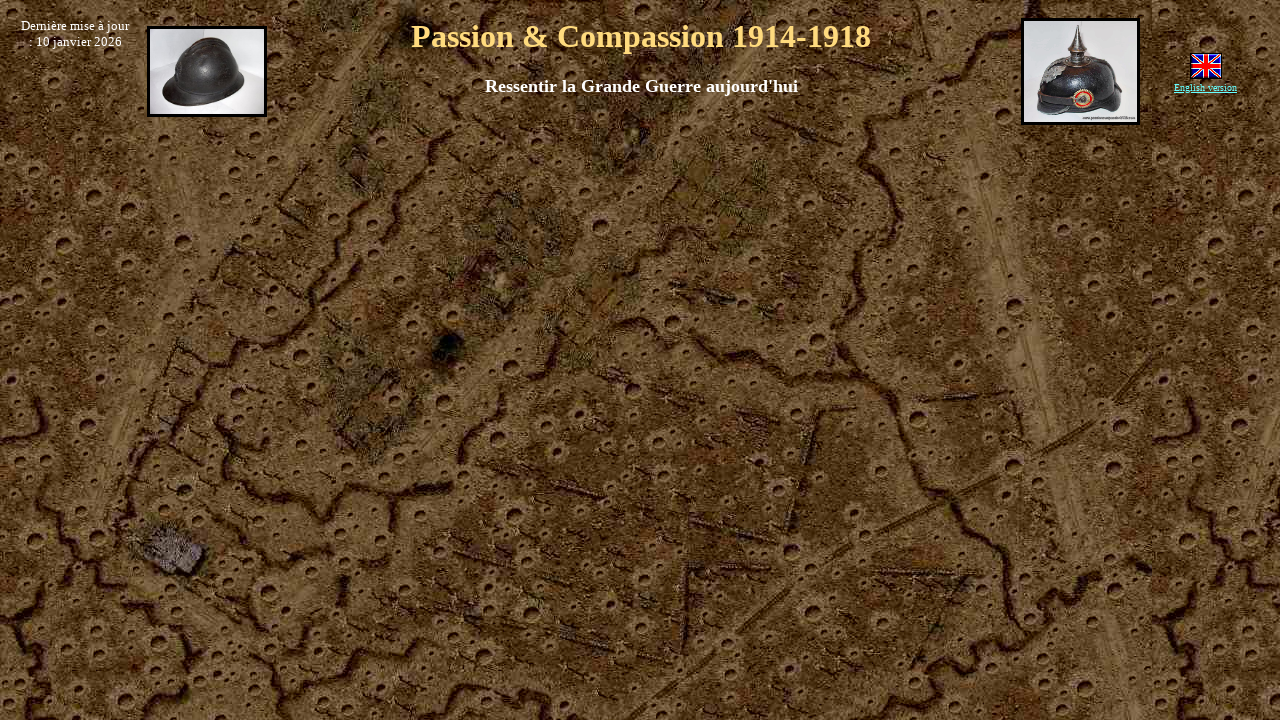

--- FILE ---
content_type: text/html
request_url: https://passioncompassion1418.com/titre.html
body_size: 1301
content:
<meta http-equiv="Content-Type" content="text/html; charset=iso-UTF-8">
<u></u><html>
<!-- Date de création: 03/04/2004 -->
<head>
<meta http-equiv="Content-Type" content="text/html; charset=UTF-8">
<title>Passion et Compassion 1914-1918 : riche bibliographie solide documentation technique pour mieux décoder les visites des anciens champs de bataille de la Première Guerre Mondiale</title>
<meta name="description" content="Collection commentée de livres de témoins ou d'histoire, de guides, de romans, citations, photographies et militaria de la guerre 14-18. Site écrit par un amateur belge, passionné de l'histoire de la guerre 1914-1918">
<meta name="keywords" content="
premiere guerre mondiale, pgm, der des ders, 14-18, 1914-1918, 1914, 1915, 1916, 1917, 1918, grande guerre, conflit, passion, compassion, passion et compassion, passion et compassion 1914-1918,
 flandres, yser, ypres, artois, picardie, somme, marne, aisne, chemin des dames, champagne, argonne, verdun,  vosges, dardanelles, gallipoli,
fusil, fusils, grenade, grenades, baïonnette, baïonnettes, munition, munitions, cartouche, cartouches, obus, fusée, fusées, artillerie, canon, canons, obusier, obusiers, mortier, mortiers, casque,  casques, gaz, minen, minenwerfer, crapouillot, crapouillots, pickhube, adrian,
junger, erich-maria, remarque, genevoix, chevallier, barbusse, dorgeles, graves, laurence d'arabie
">
<meta name="author" content="Bernard Plumier">
<meta name="generator" content="WebExpert 5">
<meta name="robots" content="index,follow">
<link rel="icon" type="image/png" href="ImagesPrincipal/ZsumWMBig.png" />
</head>

<body background="ImagesPrincipal/Poz1-8web.jpg" bgcolor="#cca448" text="#000000" link="#66FFFF" vlink="#00FF66" alink="#FFCC00" >

<div align="center">
<table border="0" cellspacing="5" cellpadding="5" width="100%">
	<colgroup>
		<col width=10%>
		<col width=10%>
		<col width=60%>
		<col width=10%>
		<col width=10%>
	</colgroup>
	<tr valign="top">
		<td><div align="center"><font size="2" face="Verdana" color="#ffffff">Dernière mise à jour : 10 janvier 2026</div></td>
		<td valign="middle"><div align="center"><img src="ImagesPrincipal/AdrianSmall.jpg" border="3"  width=100% alt="Casque Adrian" ></div></td>
		<td nowrap><h1><div align="center"><font size="+3" face="Verdana" color="#ffdb7e"><b>
			Passion & Compassion 1914-1918
			</b></font></div></h1>
			<h2><div align="center"><font size="4" color="#ffffff" face="Verdana">
			Ressentir la Grande Guerre aujourd'hui
			</font></div></h2></td>
		<td valign="middle"><div align="center"><img src="ImagesPrincipal/PickHube2.jpg" border="3"  width=100% alt="Casque PickHube"></div></td>
		<td align="right" valign="middle"><div align="center"><a href="english_titre.html"><img src="ImagesPrincipal/greatbritain31.gif" border="0" width="32" height="32" alt="English version "><br><a href="english_titre.html"><font size="1">English version</font></a></div></td>
	</tr>

</table>
</div>

</body>
</html>